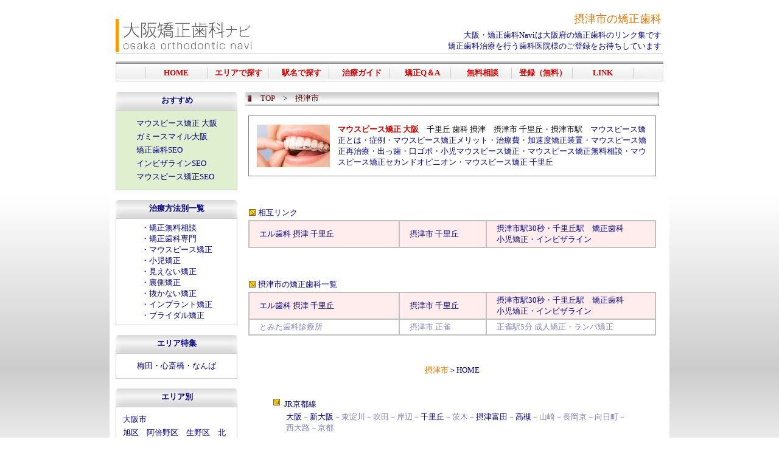

--- FILE ---
content_type: text/html
request_url: http://www.osaka-dental.jp/settsu.htm
body_size: 34035
content:
<HTML>
<HEAD>
<META HTTP-EQUIV="content-type" CONTENT="text/html;charset=Shift_JIS">
<META NAME="GENERATOR" CONTENT="HOTALL Ver.7.0W">
<META name="description" CONTENT="摂津の矯正歯科のリンク集です。登録無料です。矯正治療を行う摂津市の歯科医院さまのご登録をお待ちしています。">
<META name="keywords" CONTENT="矯正歯科 摂津,インビザライン">
<TITLE>摂津市の矯正歯科　歯並びの矯正・歯列矯正・インビザライン・マウスピース矯正・小児矯正・子供の矯正・マイオブレース・MRC矯正・ガミースマイル・子供の矯正＞大阪・矯正歯科Navi</TITLE>
<LINK REL=stylesheet TYPE="text/css" HREF="css/style.css">
</HEAD>
<BODY BACKGROUND="image/osakakyousei/image/back.jpg" leftmargin="0" topmargin="0" marginwidth="0" marginheight="0">
<P>
<DIV ALIGN=CENTER><BR>
<TABLE ALIGN=CENTER BORDER=0 CELLSPACING=0 CELLPADDING=0 WIDTH=920 BGCOLOR="#ffffff">
<TR>
<TD ROWSPAN=7><IMG SRC="image/osakakyousei/image/spacer.gif" ALT="" WIDTH=10 HEIGHT=1></TD><TD WIDTH=212> <A HREF="index.htm"><IMG SRC="image/osakakyousei/image/top2.gif" ALT="大阪矯正歯科Navi" ALIGN=BOTTOM WIDTH=250 HEIGHT=68 BORDER=0></A></TD><TD ALIGN=RIGHT NOWRAP><TABLE HEIGHT=30>
<TR>
<TD><H1><DIV ALIGN=RIGHT><A HREF="settsu.htm"><FONT SIZE=4 COLOR="#e87400">摂津市の矯正歯科</FONT></A></DIV></H1></TD>
</TR>
<TR>
<TD NOWRAP>
<DIV ALIGN=RIGHT><A HREF="index.htm">大阪・矯正歯科Navi</A>は大阪府の矯正歯科のリンク集です<BR>
矯正歯科治療を行う歯科医院様のご登録をお待ちしています</DIV></TD>
</TR>
</TABLE></TD><TD ROWSPAN=7><IMG SRC="image/osakakyousei/image/spacer.gif" ALT="" WIDTH=10 HEIGHT=1></TD>
</TR>
<TR>
<TD COLSPAN=2 BGCOLOR="#cccccc"><IMG SRC="image/osakakyousei/image/spacer.gif" ALT="" WIDTH=1 HEIGHT=1></TD>
</TR>
<TR>
<TD COLSPAN=2><IMG SRC="image/osakakyousei/image/spacer.gif" ALT="" WIDTH=1 HEIGHT=1></TD>
</TR>
<TR>
<TD COLSPAN=2><IMG SRC="image/osakakyousei/image/spacer.gif" ALT="" WIDTH=1 HEIGHT=7></TD>
</TR>
<TR>
<TD COLSPAN=2><IMG SRC="image/osakakyousei/image/menusd2.gif" ALT="" WIDTH=900 HEIGHT=8></TD>
</TR>
<TR>
<TD COLSPAN=2><TABLE BORDER=0 CELLSPACING=0 CELLPADDING=0 WIDTH=900 BACKGROUND="image/osakakyousei/image/menu_back.jpg" CLASS="red">
<TR>
<TD WIDTH=50><IMG SRC="image/osakakyousei/image/spacer.gif" ALT="" WIDTH=50 HEIGHT=30></TD><TD ALIGN=CENTER WIDTH=100><A HREF="index.htm"><FONT COLOR="#ce0000"><STRONG>HOME</STRONG></FONT></A></TD><TD ALIGN=CENTER WIDTH=110><A HREF="areamap.htm"><FONT COLOR="#ce0000"><STRONG>エリアで探す</STRONG></FONT></A></TD><TD ALIGN=CENTER WIDTH=100><A HREF="station.htm"><FONT COLOR="#ce0000"><STRONG>駅名で探す</STRONG></FONT></A></TD><TD ALIGN=CENTER WIDTH=100><A HREF="guide.htm"><FONT COLOR="#ce0000"><STRONG>治療ガイド</STRONG></FONT></A></TD><TD ALIGN=CENTER WIDTH=100><A HREF="qa.htm"><FONT COLOR="#ce0000"><STRONG>矯正Q＆A</STRONG></FONT></A></TD><TD ALIGN=CENTER WIDTH=100><A HREF="muryosoudan.htm"><FONT COLOR="#ce0000"><STRONG>無料相談</STRONG></FONT></A></TD><TD ALIGN=CENTER WIDTH=100><A HREF="touroku.htm"><FONT COLOR="#ce0000"><STRONG>登録（無料）</STRONG></FONT></A></TD><TD ALIGN=CENTER WIDTH=100><A HREF="link.htm"><FONT COLOR="#ce0000"><STRONG>LINK</STRONG></FONT></A></TD><TD WIDTH=50><IMG SRC="image/osakakyousei/image/spacer.gif" ALT="" WIDTH=50 HEIGHT=30></TD>
</TR>
</TABLE></TD>
</TR>
<TR>
<TD COLSPAN=2>
<BR>
<TABLE ALIGN=CENTER BORDER=0 CELLSPACING=0 CELLPADDING=0>
<TR>
<TD ROWSPAN=2 ALIGN=CENTER VALIGN=TOP BGCOLOR="#ffffff" WIDTH=200 ID="main">
<TABLE BORDER=0 CELLSPACING=0 CELLPADDING=0 WIDTH=200>
<TR>
<TD BACKGROUND="image/osakakyousei/image/side5.jpg"><DIV ALIGN=CENTER><IMG SRC="image/osakakyousei/image/spacer.gif" ALT="" ALIGN=ABSMIDDLE WIDTH=1 HEIGHT=30><B>おすすめ</B></DIV></TD>
</TR>
</TABLE><TABLE BORDER=0 CELLSPACING=1 CELLPADDING=9 WIDTH=200 BGCOLOR="#cccccc">
<TR>
<TD BGCOLOR="#dfefcf"><DIV ALIGN=CENTER><TABLE>
<TR>
<TD><A HREF="https://elleshika.com/invisalign/" TARGET="_blank">マウスピース矯正 大阪</A></TD>
</TR>
<TR>
<TD><A HREF="https://hommachi-noble.com/gummy-smile/" TARGET="_blank">ガミースマイル大阪</A></TD>
</TR>
<TR>
<TD><A HREF="https://www.alkjapan.com/alk/dental-seo-orthodontics.htm" TARGET="_blank">矯正歯科SEO</A></TD>
</TR>
<TR>
<TD><A HREF="https://www.alkjapan.com/alk/dental-seo-invisa.htm" TARGET="_blank">インビザラインSEO</A></TD>
</TR>
<TR>
<TD><A HREF="https://www.alkjapan.com/alk/dental-seo-mp.htm" TARGET="_blank">マウスピース矯正SEO</A></TD>
</TR>
</TABLE></DIV></TD>
</TR>
</TABLE><BR>
<TABLE BORDER=0 CELLSPACING=0 CELLPADDING=0 WIDTH=200>
<TR>
<TD BACKGROUND="image/osakakyousei/image/side5.jpg"><DIV ALIGN=CENTER><IMG SRC="image/osakakyousei/image/spacer.gif" ALT="" ALIGN=ABSMIDDLE WIDTH=1 HEIGHT=30><B>治療方法別一覧</B></DIV></TD>
</TR>
</TABLE><TABLE BORDER=0 CELLSPACING=1 CELLPADDING=3 WIDTH=200 BGCOLOR="#cccccc">
<TR>
<TD BGCOLOR="#ffffff"><TABLE ALIGN=CENTER>
<TR>
<TD>
・<A HREF="muryosoudan.htm">矯正無料相談</A><BR>
・<A HREF="senmon.htm">矯正歯科専門</A><BR>
・<A HREF="invisalign.htm">マウスピース矯正</A><BR>
・<A HREF="shouni.htm">小児矯正</A><BR>
・<A HREF="mienai.htm">見えない矯正</A><BR>
・<A HREF="uragawa.htm">裏側矯正</A><BR>
・<A HREF="nukanai.htm">抜かない矯正</A><BR>
・<A HREF="implantkyousei.htm">インプラント矯正</A><BR>
・<A HREF="bridal.htm">ブライダル矯正</A></TD>
</TR>
</TABLE></TD>
</TR>
</TABLE><BR>
<TABLE BORDER=0 CELLSPACING=0 CELLPADDING=0 WIDTH=200>
<TR>
<TD BACKGROUND="image/osakakyousei/image/side5.jpg"><DIV ALIGN=CENTER><IMG SRC="image/osakakyousei/image/spacer.gif" ALT="" ALIGN=ABSMIDDLE WIDTH=1 HEIGHT=30><B>エリア特集</B></DIV></TD>
</TR>
</TABLE><TABLE BORDER=0 CELLSPACING=1 CELLPADDING=8 WIDTH=200 BGCOLOR="#cccccc">
<TR>
<TD BGCOLOR="#ffffff"><DIV ALIGN=CENTER><TABLE>
<TR>
<TD><A HREF="umeda.htm">梅田</A>・<A HREF="osaka-city/shinsaibashi.htm">心斎橋</A>・<A HREF="nanba.htm">なんば</A></TD>
</TR>
</TABLE></DIV></TD>
</TR>
</TABLE><BR>
<TABLE BORDER=0 CELLSPACING=0 CELLPADDING=0 WIDTH=200>
<TR>
<TD BACKGROUND="image/osakakyousei/image/side5.jpg"><DIV ALIGN=CENTER><IMG SRC="image/osakakyousei/image/spacer.gif" ALT="" ALIGN=ABSMIDDLE WIDTH=1 HEIGHT=30><B>エリア別</B></DIV></TD>
</TR>
</TABLE><TABLE BORDER=0 CELLSPACING=1 CELLPADDING=8 WIDTH=200 BGCOLOR="#cccccc">
<TR>
<TD BGCOLOR="#ffffff"><TABLE>
<TR>
<TD><A HREF="osaka-city.htm">大阪市</A></TD>
</TR>
<TR>
<TD><A HREF="osaka-city/asahiku.htm">旭区</A><FONT COLOR="#8080c0">　</FONT><A HREF="osaka-city/abenoku.htm">阿倍野区</A><FONT COLOR="#8080c0">　</FONT><A HREF="osaka-city/ikunoku.htm">生野区</A><FONT COLOR="#8080c0">　</FONT><A HREF="osaka-city/kita.htm">北区</A><FONT COLOR="#8080c0">　</FONT><A HREF="osaka-city/konohanaku.htm">此花区</A><FONT COLOR="#8080c0">　</FONT><A HREF="osaka-city/joto.htm">城東区</A><FONT COLOR="#8080c0">　</FONT><A HREF="osaka-city/suminoeku.htm">住之江区</A><FONT COLOR="#8080c0">　</FONT><A HREF="osaka-city/sumiyoshi.htm">住吉区</A><FONT COLOR="#8080c0">　</FONT><A HREF="osaka-city/taishou.htm">大正区</A><FONT COLOR="#8080c0">　</FONT><A HREF="osaka-city/chuou.htm">中央区</A><FONT COLOR="#8080c0">　</FONT><A HREF="osaka-city/tsurumi.htm">鶴見区</A><FONT COLOR="#8080c0">　</FONT><A HREF="osaka-city/tennoji.htm">天王寺区</A><FONT COLOR="#8080c0">　</FONT><A HREF="osaka-city/naniwa.htm">浪速区</A><FONT COLOR="#8080c0">　</FONT><A HREF="osaka-city/nishi.htm">西区</A><FONT COLOR="#8080c0">　</FONT><A HREF="osaka-city/nishinariku.htm">西成区</A><FONT COLOR="#8080c0">　</FONT><A HREF="osaka-city/nishiyodogawa.htm">西淀川区</A><FONT COLOR="#8080c0">　</FONT><A HREF="osaka-city/higashisumiyoshi.htm">東住吉区</A><FONT COLOR="#8080c0">　</FONT><A HREF="osaka-city/higashinariku.htm">東成区</A><FONT COLOR="#8080c0">　</FONT><A HREF="osaka-city/higashiyodogawa.htm">東淀川区</A><FONT COLOR="#8080c0">　</FONT><A HREF="osaka-city/hiranoku.htm">平野区</A><FONT COLOR="#8080c0">　</FONT><A HREF="osaka-city/fukushima.htm">福島区</A><FONT COLOR="#8080c0">　</FONT><A HREF="osaka-city/minatoku.htm">港区</A><FONT COLOR="#8080c0">　</FONT><A HREF="osaka-city/miyakojima.htm">都島区</A><FONT COLOR="#8080c0">　</FONT><A HREF="osaka-city/yodogawa.htm">淀川区</A></TD>
</TR>
<TR>
<TD><HR SIZE=1></TD>
</TR>
<TR>
<TD><A HREF="ikeda.htm">池田市</A>　<A HREF="izumiotsu.htm">泉大津市</A>　<A HREF="izumisano.htm">泉佐野市</A>　<A HREF="izumi.htm">和泉市</A>　<A HREF="ibaraki.htm">茨木市</A>　<A HREF="osakasayama.htm">大阪狭山市</A></TD>
</TR>
<TR>
<TD><HR SIZE=1></TD>
</TR>
<TR>
<TD><A HREF="kaizuka.htm">貝塚市</A><FONT COLOR="#8080c0">　</FONT><A HREF="kashiwara.htm">柏原市</A><FONT COLOR="#8080c0">　</FONT><A HREF="katano.htm">交野市</A><FONT COLOR="#8080c0">　</FONT><A HREF="kadoma.htm">門真市</A><FONT COLOR="#8080c0">　</FONT><A HREF="kanancho.htm">河南町</A><FONT COLOR="#8080c0">　</FONT><A HREF="kawachinagano.htm">河内長野市</A><FONT COLOR="#8080c0">　</FONT><A HREF="kishiwada.htm">岸和田市</A><FONT COLOR="#8080c0">　</FONT><A HREF="kumatoricho.htm">熊取町</A></TD>
</TR>
<TR>
<TD><HR SIZE=1></TD>
</TR>
<TR>
<TD><A HREF="sakai.htm">堺市</A><FONT COLOR="#8080c0">　</FONT><A HREF="shijonawate.htm">四条畷市</A><FONT COLOR="#8080c0">　</FONT><A HREF="shimamoto.htm">島本町</A><FONT COLOR="#8080c0">　</FONT><A HREF="suita.htm">吹田市</A><FONT COLOR="#8080c0">　</FONT><A HREF="settsu.htm">摂津市</A><FONT COLOR="#8080c0">　</FONT><A HREF="sennan.htm">泉南市</A></TD>
</TR>
<TR>
<TD><HR SIZE=1></TD>
</TR>
<TR>
<TD><A HREF="taishicho.htm">太子町</A><FONT COLOR="#8080c0">　</FONT><A HREF="daito.htm">大東市</A><FONT COLOR="#8080c0">　</FONT><A HREF="takaishi.htm">高石市</A><FONT COLOR="#8080c0">　</FONT><A HREF="takatsuki.htm">高槻市</A><FONT COLOR="#8080c0">　</FONT><A HREF="tajiri.htm">田尻町</A><FONT COLOR="#8080c0">　</FONT><A HREF="tadaoka.htm">忠岡町</A><FONT COLOR="#8080c0">　</FONT><A HREF="chihayaakasaka.htm">千早赤阪村</A><FONT COLOR="#8080c0">　</FONT><A HREF="toyonaka.htm">豊中市</A><FONT COLOR="#8080c0">　</FONT><A HREF="toyonocho.htm">豊能町</A><FONT COLOR="#8080c0">　</FONT><A HREF="tondabayashi.htm">富田林市</A></TD>
</TR>
<TR>
<TD><HR SIZE=1></TD>
</TR>
<TR>
<TD><A HREF="neyagawa.htm">寝屋川市</A><FONT COLOR="#8080c0">　</FONT><A HREF="nosecho.htm">能勢町</A></TD>
</TR>
<TR>
<TD><HR SIZE=1></TD>
</TR>
<TR>
<TD><A HREF="habikino.htm">羽曳野市</A><FONT COLOR="#8080c0">　</FONT><A HREF="hannan.htm">阪南市</A><FONT COLOR="#8080c0">　</FONT><A HREF="higashiosaka.htm">東大阪市</A><FONT COLOR="#8080c0">　</FONT><A HREF="hirakata.htm">枚方市</A><FONT COLOR="#8080c0">　</FONT><A HREF="fujiidera.htm">藤井寺市</A></TD>
</TR>
<TR>
<TD><HR SIZE=1></TD>
</TR>
<TR>
<TD><A HREF="matsubara.htm">松原市</A><FONT COLOR="#8080c0">　</FONT><A HREF="misakicho.htm">岬町</A><FONT COLOR="#8080c0">　</FONT><A HREF="minoo.htm">箕面市</A><FONT COLOR="#8080c0">　</FONT><A HREF="moriguchi.htm">守口市</A><FONT COLOR="#8080c0">　</FONT><A HREF="yao.htm">八尾市</A></TD>
</TR>
<TR>
<TD><HR SIZE=1></TD>
</TR>
<TR>
<TD>→<A HREF="ichiran.htm">大阪府の矯正歯科一覧</A></TD>
</TR>
</TABLE></TD>
</TR>
</TABLE></TD><TD ROWSPAN=2 BGCOLOR="#ffffff" WIDTH=5><IMG SRC="image/osakakyousei/image/spacer.gif" ALT="" WIDTH=5 HEIGHT=1></TD><TD ALIGN=CENTER VALIGN=TOP BGCOLOR="#ffffff" WIDTH=695>
<TABLE BORDER=0 CELLSPACING=0 CELLPADDING=0 WIDTH=680 HEIGHT=23 BACKGROUND="image/osakakyousei/image/spothead680.jpg">
<TR>
<TD><IMG SRC="image/osakakyousei/image/spacer.gif" ALT="" ALIGN=ABSMIDDLE WIDTH=25 HEIGHT=23><A HREF="index.htm"><FONT COLOR="#660000">TOP</FONT></A>　&gt;　<A HREF="settsu.htm"><FONT COLOR="#660000">摂津市</FONT></A></TD>
</TR>
</TABLE><BR>
<TABLE CELLSPACING=1 CELLPADDING=10 WIDTH=670 BGCOLOR="#808080">
<TR>
<TD BGCOLOR="#ffffff"><TABLE WIDTH=100%>
<TR>
<TD WIDTH=60><A HREF="https://elleshika.com/invisalign/" TARGET="_blank"><IMG SRC="image/elle-mp.jpg" ALT="マウスピース矯正 大阪" ALIGN=BOTTOM WIDTH=120 HEIGHT=70 BORDER=0></A></TD><TD WIDTH=5><BR></TD><TD><A HREF="https://elleshika.com/invisalign/" TARGET="_blank"><FONT COLOR="#ce0000"><B>マウスピース矯正 大阪</B></FONT></A><FONT COLOR="#0000ff">　</FONT><A HREF="https://elleshika.com/" TARGET="_blank"><FONT COLOR="#000000">千里丘 歯科 摂津</FONT></A><FONT COLOR="#ce0000"><B>　</B></FONT><A HREF="https://elleshika.com/access/" TARGET="_blank"><FONT COLOR="#000000">摂津市</FONT></A><FONT COLOR="#000000"> </FONT><A HREF="https://elleshika.com/access-senrioka/" TARGET="_blank"><FONT COLOR="#000000">千里丘</FONT></A><FONT COLOR="#000000">・</FONT><A HREF="https://elleshika.com/access-settsu/" TARGET="_blank"><FONT COLOR="#000000">摂津市駅</FONT></A>　<A HREF="https://elleshika.com/invisalign/about/" TARGET="_blank">マウスピース矯正とは</A>・<A HREF="https://elleshika.com/invisalign/case/" TARGET="_blank">症例</A>・<A HREF="https://elleshika.com/invisalign/merit/" TARGET="_blank">マウスピース矯正メリット</A>・<A HREF="https://elleshika.com/invisalign/price/" TARGET="_blank">治療費</A>・<A HREF="https://elleshika.com/invisalign/speed-ortho/" TARGET="_blank">加速度矯正装置</A>・<A HREF="https://elleshika.com/invisalign/retreatment/" TARGET="_blank">マウスピース矯正再治療</A>・<A HREF="https://elleshika.com/invisalign/overbite/" TARGET="_blank">出っ歯</A>・<A HREF="https://elleshika.com/invisalign/overbite/" TARGET="_blank">口ゴボ</A>・<A HREF="https://elleshika.com/invisalign/kids/" TARGET="_blank">小児マウスピース矯正</A>・<A HREF="https://elleshika.com/invisalign/free-counseling/" TARGET="_blank">マウスピース矯正無料相談</A>・<A HREF="https://elleshika.com/invisalign/second-opinion/" TARGET="_blank">マウスピース矯正セカンドオピニオン</A>・<A HREF="https://elleshika.com/orthodontic/" TARGET="_blank">マウスピース矯正 千里丘</A></TD>
</TR>
</TABLE></TD>
</TR>
</TABLE><BR>
<BR>
<BR>
<DIV ALIGN=CENTER><TABLE WIDTH=674>
<TR>
<TD WIDTH=11><IMG SRC="index.files/yajirushi-migishita.gif" ALT="" WIDTH=11 HEIGHT=11></TD><TD>相互リンク</TD>
</TR>
</TABLE><TABLE CELLPADDING=3 WIDTH=670 BGCOLOR="#c0c0c0">
<TR>
<TD BGCOLOR="#ffecec" WIDTH=250><DIV ALIGN=LEFT>　<A HREF="https://elleshika.com/" TARGET="_blank">エル歯科 摂津 千里丘</A></DIV></TD><TD BGCOLOR="#ffecec" WIDTH=140>　<A HREF="settsu.htm">摂津市</A> 千里丘</TD><TD BGCOLOR="#ffecec" WIDTH=280>
<DIV ALIGN=LEFT>　<A HREF="settsushi-st.htm">摂津市駅</A>30秒・<A HREF="senrioka.htm">千里丘</A>駅　<A HREF="https://elleshika.com/orthodontic/" TARGET="_blank">矯正歯科</A><BR>
　<A HREF="https://elleshika.com/pediatric_ortho/" TARGET="_blank">小児矯正</A>・<A HREF="https://elleshika.com/invisalign/" TARGET="_blank">インビザライン</A></DIV></TD>
</TR>
</TABLE><BR>
<BR>
<BR></DIV>
<TABLE WIDTH=674>
<TR>
<TD WIDTH=11><IMG SRC="index.files/yajirushi-migishita.gif" ALT="" WIDTH=11 HEIGHT=11></TD><TD><A HREF="settsu.htm">摂津市の矯正歯科</A>一覧</TD>
</TR>
</TABLE><TABLE CELLPADDING=3 WIDTH=670 BGCOLOR="#c0c0c0">
<TR>
<TD BGCOLOR="#ffecec" WIDTH=250><DIV ALIGN=LEFT>　<A HREF="https://elleshika.com/" TARGET="_blank">エル歯科 摂津 千里丘</A></DIV></TD><TD BGCOLOR="#ffecec" WIDTH=140>　<A HREF="settsu.htm">摂津市</A> 千里丘</TD><TD BGCOLOR="#ffecec" WIDTH=280>
<DIV ALIGN=LEFT>　<A HREF="settsushi-st.htm">摂津市駅</A>30秒・<A HREF="senrioka.htm">千里丘</A>駅　<A HREF="https://elleshika.com/orthodontic/" TARGET="_blank">矯正歯科</A><BR>
　<A HREF="https://elleshika.com/pediatric_ortho/" TARGET="_blank">小児矯正</A>・<A HREF="https://elleshika.com/invisalign/" TARGET="_blank">インビザライン</A></DIV></TD>
</TR>
<TR>
<TD BGCOLOR="#ffffff" WIDTH=250><FONT COLOR="#8080c0">　</FONT><A HREF="https://tomitadental.jimdofree.com/" TARGET="_blank"><FONT COLOR="#8080c0">とみた歯科診療所</FONT></A></TD><TD BGCOLOR="#ffffff" WIDTH=140><FONT COLOR="#8080c0">　</FONT><A HREF="settsu.htm"><FONT COLOR="#8080c0">摂津市</FONT></A><FONT COLOR="#8080c0"> 正雀</FONT></TD><TD BGCOLOR="#ffffff" WIDTH=280><FONT COLOR="#8080c0">　</FONT><A HREF="shojaku.htm"><FONT COLOR="#8080c0">正雀</FONT></A><FONT COLOR="#8080c0">駅5分 成人矯正・ランパ矯正</FONT></TD>
</TR>
</TABLE><BR>
<DIV ALIGN=CENTER><BR>
<BR></DIV>
<A HREF="settsu.htm"><FONT COLOR="#e87400">摂津市</FONT></A>＞<A HREF="index.htm">HOME</A><BR>
<BR>
<DIV ALIGN=CENTER><BR>
<TABLE CELLSPACING=5 WIDTH=600>
<TR>
<TD VALIGN=TOP WIDTH=11><IMG SRC="index.files/yajirushi-migishita.gif" ALT="" WIDTH=11 HEIGHT=11></TD><TD VALIGN=TOP>
<DIV ALIGN=LEFT>JR京都<A HREF="l-midousuji.htm">線</A><BR>
<TABLE>
<TR>
<TD><A HREF="osaka-city/kita-osaka.htm">大阪</A><FONT COLOR="#8080c0">－</FONT><A HREF="osaka-city/shinosaka.htm">新大阪</A><FONT COLOR="#8080c0">－東淀川－吹田－岸辺－</FONT><A HREF="senrioka.htm">千里丘</A><FONT COLOR="#8080c0">－茨木－</FONT><A HREF="settsutonda.htm">摂津富田</A><FONT COLOR="#8080c0">－</FONT><A HREF="takatsuki-jr.htm">高槻</A><FONT COLOR="#8080c0">－山崎－長岡京－向日町－西大路－京都</FONT></TD>
</TR>
</TABLE></DIV></TD>
</TR>
</TABLE><BR></DIV>
<TABLE CELLSPACING=5 WIDTH=600>
<TR>
<TD VALIGN=TOP WIDTH=11><IMG SRC="index.files/yajirushi-migishita.gif" ALT="" WIDTH=11 HEIGHT=11></TD><TD VALIGN=TOP>
<DIV ALIGN=LEFT>阪急京都<A HREF="l-midousuji.htm">線</A><BR>
<TABLE>
<TR>
<TD><A HREF="umeda.htm">梅田</A><FONT COLOR="#8080c0">－</FONT><A HREF="osaka-city/yodogawa-juso.htm" TARGET="_top">十三</A><FONT COLOR="#8080c0">－南方－崇禅寺－淡路－上新庄－相川－</FONT><A HREF="shojaku.htm">正雀</A><FONT COLOR="#8080c0">－</FONT><A HREF="settsushi-st.htm">摂津市</A><FONT COLOR="#8080c0">－南茨木－茨木市－総持寺－富田－</FONT><A HREF="takatsukishi-st.htm">高槻市</A><FONT COLOR="#8080c0">－上牧－水無瀬－大山崎－西山－天王山－長岡天神－西向日－東向日－洛西口-桂－西京極－西院－大宮－烏丸－河原町</FONT></TD>
</TR>
</TABLE></DIV></TD>
</TR>
</TABLE><BR>
<BR>
<BR>
<DIV ALIGN=CENTER><TABLE WIDTH=676>
<TR>
<TD><IMG SRC="image/contents.gif" ALT="" WIDTH=200 HEIGHT=17></TD>
</TR>
</TABLE><TABLE CELLSPACING=1 CELLPADDING=15 WIDTH=670 BGCOLOR="#c0c0c0">
<TR>
<TD BGCOLOR="#ffffff"><TABLE>
<TR>
<TD><IMG SRC="image/yajirushi-or.gif" ALT="" WIDTH=10 HEIGHT=11></TD><TD><A HREF="erabikata.htm">矯正歯科の選び方</A></TD><TD WIDTH=10><BR></TD><TD><IMG SRC="image/yajirushi-or.gif" ALT="" WIDTH=10 HEIGHT=11></TD><TD><A HREF="tokucho-uragawa.htm">裏側矯正の特徴</A></TD><TD WIDTH=10><BR></TD><TD><IMG SRC="image/yajirushi-or.gif" ALT="" WIDTH=10 HEIGHT=11></TD><TD><A HREF="tokucho-shounikyousei.htm">小児矯正の内容</A></TD>
</TR>
</TABLE></TD>
</TR>
</TABLE><BR>
<BR>
<BR>
<TABLE CELLSPACING=8>
<TR>
<TD><A HREF="https://childorthodontics.info/" TARGET="_blank"><IMG SRC="image/ba-shonikyosei.gif" ALT="小児矯正ナビ" ALIGN=BOTTOM WIDTH=88 HEIGHT=31 BORDER=0></A></TD><TD>
<A HREF="https://childorthodontics.info/" TARGET="_blank">小児矯正ナビ</A><BR>
<A HREF="https://childorthodontics.info/osaka/settsu.html" TARGET="_blank">摂津市の小児矯正</A></TD><TD><BR></TD><TD><BR></TD><TD><BR></TD>
</TR>
<TR>
<TD><A HREF="http://www.mp-ortho.com/" TARGET="_blank"><IMG SRC="image/ba-mp.gif" ALT="マウスピース矯正Navi" ALIGN=BOTTOM WIDTH=88 HEIGHT=31 BORDER=0></A></TD><TD>
<DIV ALIGN=LEFT><A HREF="http://www.mp-ortho.com/" TARGET="_blank">マウスピース矯正Navi</A><BR></DIV>
<A HREF="https://www.mp-ortho.com/osaka/settsu.htm" TARGET="_blank">摂津市のマウスピース矯正</A></TD><TD WIDTH=50><BR></TD><TD><A HREF="http://www.8049.jp/" TARGET="_blank"><IMG SRC="index.files/banner-kyouseishika.gif" ALT="" ALIGN=BOTTOM WIDTH=88 HEIGHT=31 BORDER=0></A></TD><TD>
<A HREF="http://www.8049.jp/" TARGET="_blank">矯正歯科ナビ</A><BR>
<A HREF="http://www.8049.jp/osaka/settsu.htm" TARGET="_blank">摂津市の矯正歯科</A></TD>
</TR>
<TR>
<TD><A HREF="http://www.whitening-navi.com/" TARGET="_blank"><IMG SRC="index.files/ba-whitening.gif" ALT="歯のホワイトニングNavi" ALIGN=BOTTOM WIDTH=88 HEIGHT=31 BORDER=0></A></TD><TD>
<A HREF="http://www.whitening-navi.com/" TARGET="_blank">ホワイトニングNavi</A><BR>
<DIV ALIGN=LEFT><A HREF="http://www.whitening-navi.com/osaka/settsu.htm" TARGET="_blank">摂津市のホワイトニング歯科</A></DIV></TD><TD WIDTH=50><BR></TD><TD><A HREF="http://www.alkjapan.net/biyoushika/" TARGET="_blank"><IMG SRC="image/ba-biyoushika.gif" ALT="美容歯科ナビ" ALIGN=BOTTOM WIDTH=88 HEIGHT=31 BORDER=0></A></TD><TD>
<DIV ALIGN=LEFT><A HREF="http://www.alkjapan.net/biyoushika/" TARGET="_blank">美容歯科ナビ</A><BR>
<A HREF="http://www.alkjapan.net/biyoushika/osaka/settsu-city.htm" TARGET="_blank">摂津市の美容歯科</A></DIV></TD>
</TR>
<TR>
<TD><A HREF="http://www.implant-navi.com/" TARGET="_blank"><IMG SRC="index.files/banner-implant.gif" ALT="インプラントNavi" ALIGN=BOTTOM WIDTH=88 HEIGHT=31 BORDER=0></A></TD><TD>
<A HREF="http://www.implant-navi.com/" TARGET="_blank">インプラントNavi</A><BR>
<A HREF="http://www.implant-navi.com/osaka/settsu.htm" TARGET="_blank">摂津市のインプラント歯科</A></TD><TD WIDTH=50><BR></TD><TD><A HREF="http://www.osaka-implant-navi.com/" TARGET="_blank"><IMG SRC="image/ba-osaka-implant.gif" ALT="大阪・インプラントNavi" ALIGN=BOTTOM WIDTH=88 HEIGHT=31 BORDER=0></A></TD><TD>
<A HREF="http://www.osaka-implant-navi.com/" TARGET="_blank">大阪インプラントNavi</A><BR>
<A HREF="http://www.osaka-implant-navi.com/settsu.htm" TARGET="_blank">摂津市のインプラント歯科</A></TD>
</TR>
<TR>
<TD><A HREF="https://www.osaka-dental-navi.com/" TARGET="_blank"><IMG SRC="image/ba-osakadental-navi.gif" ALT="大阪歯科医院ナビ" ALIGN=BOTTOM WIDTH=88 HEIGHT=31 BORDER=0></A></TD><TD>
<A HREF="https://www.osaka-dental-navi.com/" TARGET="_blank">大阪歯科医院ナビ</A><BR>
<A HREF="https://www.osaka-dental-navi.com/settsu.htm" TARGET="_blank">摂津市の歯科医院</A></TD><TD WIDTH=50><BR></TD><TD><A HREF="http://www.lovehotel.co.jp/dent/" TARGET="_blank"><IMG SRC="index.files/banner-shikaiin.gif" ALT="" ALIGN=BOTTOM WIDTH=88 HEIGHT=31 BORDER=0></A></TD><TD>
<DIV ALIGN=LEFT><A HREF="http://www.lovehotel.co.jp/dent/" TARGET="_blank">歯科医院ナビ</A><BR>
<A HREF="http://www.lovehotel.co.jp/dent/osakafu/settsu-city.htm" TARGET="_blank">摂津市の歯科医院</A></DIV></TD>
</TR>
<TR>
<TD><A HREF="http://www.implant-d.com/" TARGET="_blank"><IMG SRC="index.files/ba-nintei.gif" ALT="インプラント認定医ナビ" ALIGN=BOTTOM WIDTH=88 HEIGHT=31 BORDER=0></A></TD><TD>
<A HREF="http://www.implant-d.com/" TARGET="_blank">インプラント認定医ナビ</A><BR>
<A HREF="http://www.implant-d.com/osaka.htm" TARGET="_blank">大阪のインプラント認定医</A></TD><TD WIDTH=50><BR></TD><TD><A HREF="http://www.endodontics.jp/" TARGET="_blank"><IMG SRC="image/ba-endodontics.gif" ALT="根管治療ナビ" ALIGN=BOTTOM WIDTH=88 HEIGHT=31 BORDER=0></A></TD><TD>
<DIV ALIGN=LEFT><A HREF="http://www.endodontics.jp/" TARGET="_blank">根管治療ナビ</A><BR>
<A HREF="http://www.endodontics.jp/osaka/settsu.htm" TARGET="_blank">摂津市の根管治療</A></DIV></TD>
</TR>
<TR>
<TD><A HREF="http://www.alkjapan.jp/shinbi/" TARGET="_blank"><IMG SRC="index.files/banner-shinbi.gif" ALT="審美歯科ナビ" ALIGN=BOTTOM WIDTH=88 HEIGHT=31 BORDER=0></A></TD><TD>
<A HREF="http://www.alkjapan.jp/shinbi/" TARGET="_blank">審美歯科ナビ</A><BR>
<A HREF="http://www.alkjapan.jp/shinbi/osaka/settsu-city.htm" TARGET="_blank">摂津市の審美歯科</A></TD><TD WIDTH=50><BR></TD><TD><A HREF="http://www.alkjapan.net/shikakyujin/" TARGET="_blank"><IMG SRC="image/ba-shikakyujin.gif" ALT="歯科医院求人情報" ALIGN=BOTTOM WIDTH=88 HEIGHT=31 BORDER=0></A></TD><TD>
<DIV ALIGN=LEFT><A HREF="http://www.alkjapan.net/shikakyujin/" TARGET="_blank">歯科医院求人情報</A><BR>
<A HREF="http://www.alkjapan.net/shikakyujin/osaka/settsu-city.htm" TARGET="_blank">摂津市の歯科医院求人情報</A></DIV></TD>
</TR>
</TABLE><BR>
<BR></DIV>
<TABLE WIDTH=90%>
<TR>
<TD><TABLE>
<TR>
<TD><IMG SRC="index.files/yajirushi-migishita.gif" ALT="" WIDTH=11 HEIGHT=11></TD><TD><FONT COLOR="#000000">大阪リンク</FONT></TD>
</TR>
</TABLE><TABLE>
<TR>
<TD><A HREF="https://www.duo-dental.com/" TARGET="_blank">大阪歯科医院</A>　&gt;<A HREF="https://www.duo-dental.com/perio.htm" TARGET="_blank">歯周病大阪</A>　&gt;<A HREF="https://www.duo-dental.com/konkan.htm" TARGET="_blank">根管治療大阪</A>　&gt;<A HREF="https://www.duo-dental.com/implant.htm" TARGET="_blank">インプラント大阪</A></TD>
</TR>
<TR>
<TD><A HREF="https://duo-dental.com/english/" TARGET="_blank">ENGLISH SPEAKING DENTIST in Osaka DUO specialists dental clinic Osaka</A></TD>
</TR>
<TR>
<TD><A HREF="https://www.uz-dental.jp/" TARGET="_blank">大阪根管治療専門</A>　&gt;<A HREF="https://www.uz-dental.jp/shourei.htm" TARGET="_blank">抜歯しない治療</A>　&gt;<A HREF="https://www.uz-dental.jp/konkanchiryo.htm" TARGET="_blank">抜かない治療</A></TD>
</TR>
<TR>
<TD><A HREF="http://www.p-yonetani.com/" TARGET="_blank">大阪 印刷</A></TD>
</TR>
<TR>
<TD><A HREF="https://www.p-yonetani.com/web-seo" TARGET="_blank">ＳＥＯ対策大阪</A></TD>
</TR>
<TR>
<TD><A HREF="http://kitashouten.co.jp/" TARGET="_blank">治具　大阪</A></TD>
</TR>
<TR>
<TD><A HREF="https://demaeya.jp/" TARGET="_blank">仕出し弁当大阪</A>　&gt;<A HREF="https://demaeya.jp/gokujo.html" TARGET="_blank">高級弁当大阪</A>　&gt;<A HREF="https://kaiun-bento.com/" TARGET="_blank">開運弁当</A>　&gt;<A HREF="https://appa.cart.fc2.com/?ca=34" TARGET="_blank">ステーキ弁当 大阪</A>　&gt;<A HREF="https://appa.cart.fc2.com/?ca=53" TARGET="_blank">焼肉弁当 大阪</A></TD>
</TR>
<TR>
<TD>
<A HREF="https://www.mirai-osaka.clinic/" TARGET="_blank">みらいクリニック大阪北浜</A><BR>
<A HREF="https://www.mirai-osaka.clinic/kids.html" TARGET="_blank">小児科</A>・<A HREF="https://www.mirai-osaka.clinic/internal.html" TARGET="_blank">内科</A>・<A HREF="https://www.mirai-osaka.clinic/internal.html" TARGET="_blank">胃腸内科</A>・<A HREF="https://www.mirai-osaka.clinic/online.html" TARGET="_blank">オンライン診療</A>・<A HREF="https://www.mirai-osaka.clinic/about.html" TARGET="_blank">医院案内</A>・<A HREF="https://www.mirai-osaka.clinic/member.html" TARGET="_blank">スタッフ紹介</A></TD>
</TR>
<TR>
<TD><A HREF="https://life-style-lab.com/" TARGET="_blank">フィットネス八尾</A></TD>
</TR>
<TR>
<TD>
<A HREF="https://www.ortho-g.co.jp/tokuseikai/tanigawa/" TARGET="_blank">茨木谷川記念病院</A><BR>
<A HREF="https://www.ortho-g.co.jp/tokuseikai/tanigawa/index.php/endoscope/" TARGET="_blank">内視鏡 茨木</A>・<A HREF="https://www.ortho-g.co.jp/tokuseikai/tanigawa/index.php/seikeigeka/" TARGET="_blank">整形外科 茨木</A>・<A HREF="https://www.ortho-g.co.jp/tokuseikai/tanigawa/index.php/oncology/" TARGET="_blank">乳腺外科</A>・<A HREF="https://www.ortho-g.co.jp/tokuseikai/tanigawa/index.php/%E5%A4%96%E6%9D%A5%E8%A8%BA%E7%99%82-%E6%B6%88%E5%8C%96%E5%99%A8%E7%A7%91/" TARGET="_blank">消化器科</A>・<A HREF="https://www.ortho-g.co.jp/tokuseikai/tanigawa/index.php/%E5%A4%96%E6%9D%A5%E8%A8%BA%E7%99%82-%E8%84%B3%E7%A5%9E%E7%B5%8C%E5%A4%96%E7%A7%91/" TARGET="_blank">脳神経外科</A>・<A HREF="https://www.ortho-g.co.jp/tokuseikai/tanigawa/index.php/%E3%83%AA%E3%83%8F%E3%83%93%E3%83%AA%E3%83%86%E3%83%BC%E3%82%B7%E3%83%A7%E3%83%B3%E7%A7%91/" TARGET="_blank">リハビリテーション科</A>・<A HREF="https://www.ortho-g.co.jp/tokuseikai/tanigawa/index.php/%E3%82%B9%E3%83%9D%E3%83%BC%E3%83%84%E6%95%B4%E5%BD%A2%E5%A4%96%E7%A7%91/" TARGET="_blank">スポーツ整形外科</A>・<A HREF="https://www.ortho-g.co.jp/tokuseikai/tanigawa/index.php/%e5%85%a5%e9%99%a2%e3%81%ab%e3%81%a4%e3%81%84%e3%81%a6/" TARGET="_blank">入院</A>・<A HREF="https://www.ortho-g.co.jp/tokuseikai/tanigawa/index.php/%E6%A4%9C%E6%9F%BB-%E8%83%83%E3%82%AB%E3%83%A1%E3%83%A9-%E5%A4%A7%E8%85%B8%E3%82%AB%E3%83%A1%E3%83%A9/" TARGET="_blank">胃がん</A>・<A HREF="https://www.ortho-g.co.jp/tokuseikai/tanigawa/index.php/%E6%A4%9C%E6%9F%BB-%E8%83%83%E3%82%AB%E3%83%A1%E3%83%A9-%E5%A4%A7%E8%85%B8%E3%82%AB%E3%83%A1%E3%83%A9/" TARGET="_blank">大腸がん</A></TD>
</TR>
<TR>
<TD>
<A HREF="https://www.friendbook.jp/yusatoshiya/" TARGET="_blank">幸福を呼ぶ写真家</A><BR>
<A HREF="https://www.friendbook.jp/yusatoshiya/umeda.htm" TARGET="_blank">梅田</A>・<A HREF="https://www.friendbook.jp/yusatoshiya/nishiumeda.htm" TARGET="_blank">西梅田</A>・<A HREF="https://www.friendbook.jp/yusatoshiya/kitashinchi.htm" TARGET="_blank">北新地</A>・<A HREF="https://www.friendbook.jp/yusatoshiya/shinosaka.htm" TARGET="_blank">新大阪</A>・<A HREF="https://www.friendbook.jp/yusatoshiya/nakatsu.htm" TARGET="_blank">中津</A>・<A HREF="https://www.friendbook.jp/yusatoshiya/fukushima.htm" TARGET="_blank">福島</A>・<A HREF="https://www.friendbook.jp/yusatoshiya/nakanoshima.htm" TARGET="_blank">中之島</A>・<A HREF="https://www.friendbook.jp/yusatoshiya/photo-shinsaibashi.htm" TARGET="_blank">心斎橋</A>・<A HREF="https://www.friendbook.jp/yusatoshiya/nanba.htm" TARGET="_blank">難波</A>・<A HREF="https://www.friendbook.jp/yusatoshiya/tennoji.htm" TARGET="_blank">天王寺</A>・<A HREF="https://www.friendbook.jp/yusatoshiya/suita.htm" TARGET="_blank">吹田</A>・<A HREF="https://www.friendbook.jp/yusatoshiya/takatsuki.htm" TARGET="_blank">高槻</A>・<A HREF="https://www.friendbook.jp/yusatoshiya/higashiosaka.htm" TARGET="_blank">東大阪</A></TD>
</TR>
</TABLE></TD>
</TR>
</TABLE><BR>
<BR>
</TD>
</TR>
<TR>
<TD ALIGN=CENTER VALIGN=BOTTOM BGCOLOR="#ffffff" WIDTH=695><BR></TD>
</TR>
</TABLE></TD>
</TR>
</TABLE><TABLE WIDTH=920 BGCOLOR="#ffffff">
<TR>
<TD><HR></TD>
</TR>
<TR>
<TD><DIV ALIGN=CENTER><TABLE>
<TR>
<TD><A HREF="index.htm">HOME</A><B>｜</B><A HREF="touroku.htm">登録（無料）</A><B>｜</B><A HREF="link.htm">リンク</A><B>｜</B><A HREF="info.htm">サイト運営者</A><B>｜</B><A HREF="https://www.alkjapan.com/alk/dental.htm">歯科医院のSEO実例</A><B>｜</B><A HREF="https://www.alkjapan.com/alk/yahoosearch.htm">Yahoo上位表示</A><B>｜</B><A HREF="https://www.alkjapan.com/alk/yahoo.htm">Google上位表示</A><B>｜</B><A HREF="mailto:alkjapan@aol.com?subject=大阪・矯正歯科ナビへの問合せ">お問合せ</A></TD>
</TR>
</TABLE></DIV></TD>
</TR>
</TABLE><TABLE WIDTH=920 BGCOLOR="#ffffff">
<TR>
<TD>
<DIV ALIGN=LEFT><TABLE>
<TR>
<TD WIDTH=10><BR></TD><TD><A HREF="http://www.osaka-dental.jp/"><IMG SRC="image/ba-osakakyousei-navi.gif" ALT="大阪・矯正歯科Navi" ALIGN=BOTTOM WIDTH=88 HEIGHT=31 BORDER=0></A></TD><TD><BR></TD><TD><A HREF="index.htm"><B>大阪・矯正歯科Navi</B></A></TD>
</TR>
</TABLE><TABLE>
<TR>
<TD WIDTH=10><BR></TD><TD><DIV NAME="bottom_link" ID="bottom_link"><A HREF="https://childorthodontics.info/" TARGET="_blank"><FONT SIZE=2>小児矯正ナビ</FONT></A><FONT SIZE=2>　</FONT><A HREF="http://www.endodontics.jp/" TARGET="_blank"><FONT SIZE=2>根管治療ナビ</FONT></A><FONT SIZE=2>　</FONT><A HREF="http://www.8049.jp/" TARGET="_blank"><FONT SIZE=2>矯正歯科ナビ</FONT></A><FONT SIZE=2>　</FONT><A HREF="http://www.mp-ortho.com/" TARGET="_blank"><FONT SIZE=2>マウスピース矯正Navi</FONT></A><FONT SIZE=2>　</FONT><A HREF="http://www.tokyo-kyousei.com/" TARGET="_blank"><FONT SIZE=2>東京矯正歯科Navi</FONT></A><FONT SIZE=2>　</FONT><A HREF="http://www.whitening-navi.com/" TARGET="_blank"><FONT SIZE=2>歯のホワイトニングNavi</FONT></A><FONT SIZE=2>　</FONT><A HREF="http://www.alkjapan.jp/shinbi/" TARGET="_blank"><FONT SIZE=2>審美歯科ナビ</FONT></A><FONT SIZE=2>　</FONT><A HREF="http://www.lovehotel.co.jp/dent/" TARGET="_blank"><FONT SIZE=2>歯科医院ナビ</FONT></A><FONT SIZE=2>　</FONT><A HREF="https://www.osaka-dental-navi.com/" TARGET="_blank"><FONT SIZE=2>大阪歯科医院ナビ</FONT></A><FONT SIZE=2>　</FONT><A HREF="http://www.tokyu-dental.com/" TARGET="_blank"><FONT SIZE=2>東横線沿線歯科医院ナビ</FONT></A><FONT SIZE=2>　</FONT><A HREF="http://www.implant-navi.com/" TARGET="_blank"><FONT SIZE=2>インプラントNavi</FONT></A><FONT SIZE=2>　</FONT><A HREF="http://www.tokyo-implant-navi.com/" TARGET="_blank"><FONT SIZE=2>東京インプラントNavi</FONT></A><FONT SIZE=2>　</FONT><A HREF="http://www.osaka-implant-navi.com/" TARGET="_blank"><FONT SIZE=2>大阪インプラントNavi</FONT></A><FONT SIZE=2>　</FONT><A HREF="http://www.implant-d.com/" TARGET="_blank"><FONT SIZE=2>インプラント認定医ナビ</FONT></A><FONT SIZE=2>　</FONT><A HREF="http://www.alkjapan.net/biyoushika" TARGET="_blank"><FONT SIZE=2>美容歯科ナビ</FONT></A><FONT SIZE=2>　</FONT><A HREF="http://www.alkjapan.net/shikakyujin/" TARGET="_blank"><FONT SIZE=2>歯科医院求人情報</FONT></A><FONT SIZE=2>　</FONT><A HREF="http://www.alkjapan.jp/4133/" TARGET="_blank"><FONT SIZE=2>耳鼻咽喉科ナビ</FONT></A><FONT SIZE=2>　</FONT><A HREF="http://www.alkjapan.jp/beauty/" TARGET="_blank"><FONT SIZE=2>美容外科ナビ</FONT></A><FONT SIZE=2>　</FONT><A HREF="http://www.biyouseitai.com/" TARGET="_blank"><FONT SIZE=2>美容整体ナビ</FONT></A><FONT SIZE=2>　</FONT><A HREF="http://www.lovehotel.co.jp/esthe/" TARGET="_blank"><FONT SIZE=2>エステサロンナビ</FONT></A><FONT SIZE=2>　</FONT><A HREF="http://www.tokyo-esthe-navi.com/" TARGET="_blank"><FONT SIZE=2>東京エステサロンNavi</FONT></A><FONT SIZE=2>　</FONT><A HREF="http://www.facial-navi.com/" TARGET="_blank"><FONT SIZE=2>フェイシャルエステNavi</FONT></A><FONT SIZE=2>　</FONT><A HREF="http://alkjapan-movie.com/" TARGET="_blank"><FONT SIZE=2>動画ナビ</FONT></A><FONT SIZE=2>　</FONT><A HREF="http://www.alkjapan.net/datsumou/" TARGET="_blank"><FONT SIZE=2>脱毛LINK</FONT></A><FONT SIZE=2>　</FONT><A HREF="http://www.lovehotel.co.jp/seitai/" TARGET="_blank"><FONT SIZE=2>整体院ナビ</FONT></A><FONT SIZE=2>　</FONT><A HREF="https://www.alkjapan.com/massage/" TARGET="_blank"><FONT SIZE=2>マッサージNavi</FONT></A><FONT SIZE=2>　</FONT><A HREF="http://www.lovehotel.co.jp/shinkyuin/" TARGET="_blank"><FONT SIZE=2>鍼灸院ナビ</FONT></A><FONT SIZE=2>　</FONT><A HREF="http://www.alkjapan.net/healing/" TARGET="_blank"><FONT SIZE=2>ヒーリングNet</FONT></A><FONT SIZE=2>　</FONT><A HREF="http://www.powerspotnavi.com/" TARGET="_blank"><FONT SIZE=2>パワースポットNavi</FONT></A><FONT SIZE=2>　</FONT><A HREF="http://www.kaiunnoyashiro.com/" TARGET="_blank"><FONT SIZE=2>開運の社</FONT></A><FONT SIZE=2>　</FONT><A HREF="https://www.alkjapan.com/hairsalon/" TARGET="_blank"><FONT SIZE=2>ヘアーサロンナビ</FONT></A><FONT SIZE=2>　</FONT><A HREF="https://www.friendbook.jp/" TARGET="_blank"><FONT SIZE=2>開運フレンドブック</FONT></A>
</DIV></TD><TD WIDTH=10><BR></TD>
</TR>
</TABLE><BR>
</DIV></TD>
</TR>
</TABLE><TABLE WIDTH=910 HEIGHT=30>
<TR>
<TD><FONT COLOR="#000000">　All Rights Reserved Copyright (C) 2009 </FONT><A HREF="http://www.osaka-dental.jp/"><FONT COLOR="#000000">大阪・矯正歯科Navi</FONT></A><FONT COLOR="#000000">　Powered by </FONT><A HREF="https://www.alkjapan.com/" TARGET="_blank"><FONT COLOR="#000000">インターネットコンサルティング アルクジャパン</FONT></A></TD>
</TR>
</TABLE><BR></DIV></P></BODY>
</HTML>

--- FILE ---
content_type: text/css
request_url: http://www.osaka-dental.jp/css/style.css
body_size: 710
content:
h1 {
	font-size: 10px;
	font-weight: normal;
	color: #000080;
	margin-top: 0px;
	margin-bottom: 2px;
}
h2 {
	font-size: 10px;
	font-weight: normal;
	color: #000080;
	margin-top: 0px;
	margin-bottom: 2px;
}
h3 {
	font-size: 10px;
	font-weight: normal;
	color: #000080;
	margin-top: 0px;
	margin-bottom: 2px;
}
a:link {color: #000080 } 
a:visited {color:#000080;}
a {text-decoration:none;}
a:hover {color:#ff6600;TEXT-DECORATION: underline}
body,table {font-size:10pt;}
body,table {color:#000080;}

#bottom_link {color: #808080 } 
#bottom_link a:link {color: #808080 } 
#bottom_link a:visited {color:#808080;}
#bottom_link a {text-decoration:none;}
#bottom_link a:hover {color:#808080;TEXT-DECORATION: underline}